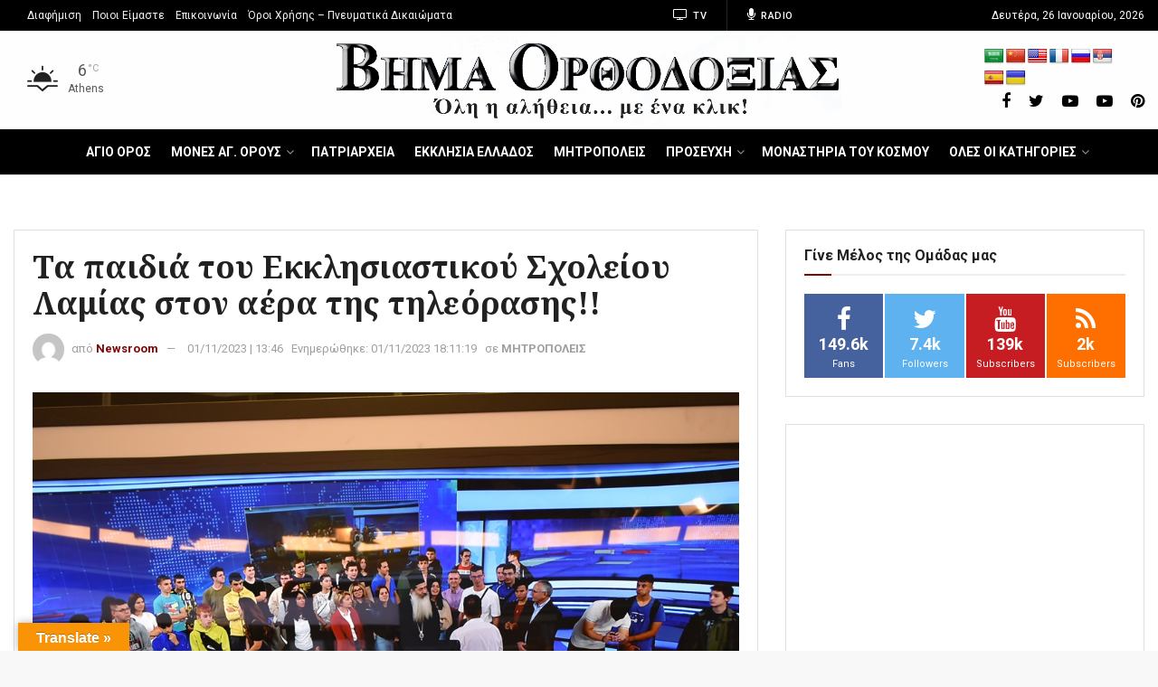

--- FILE ---
content_type: text/html; charset=utf-8
request_url: https://www.google.com/recaptcha/api2/aframe
body_size: 268
content:
<!DOCTYPE HTML><html><head><meta http-equiv="content-type" content="text/html; charset=UTF-8"></head><body><script nonce="5cMGMJcz2pThUe9NxvGKfQ">/** Anti-fraud and anti-abuse applications only. See google.com/recaptcha */ try{var clients={'sodar':'https://pagead2.googlesyndication.com/pagead/sodar?'};window.addEventListener("message",function(a){try{if(a.source===window.parent){var b=JSON.parse(a.data);var c=clients[b['id']];if(c){var d=document.createElement('img');d.src=c+b['params']+'&rc='+(localStorage.getItem("rc::a")?sessionStorage.getItem("rc::b"):"");window.document.body.appendChild(d);sessionStorage.setItem("rc::e",parseInt(sessionStorage.getItem("rc::e")||0)+1);localStorage.setItem("rc::h",'1769481952698');}}}catch(b){}});window.parent.postMessage("_grecaptcha_ready", "*");}catch(b){}</script></body></html>